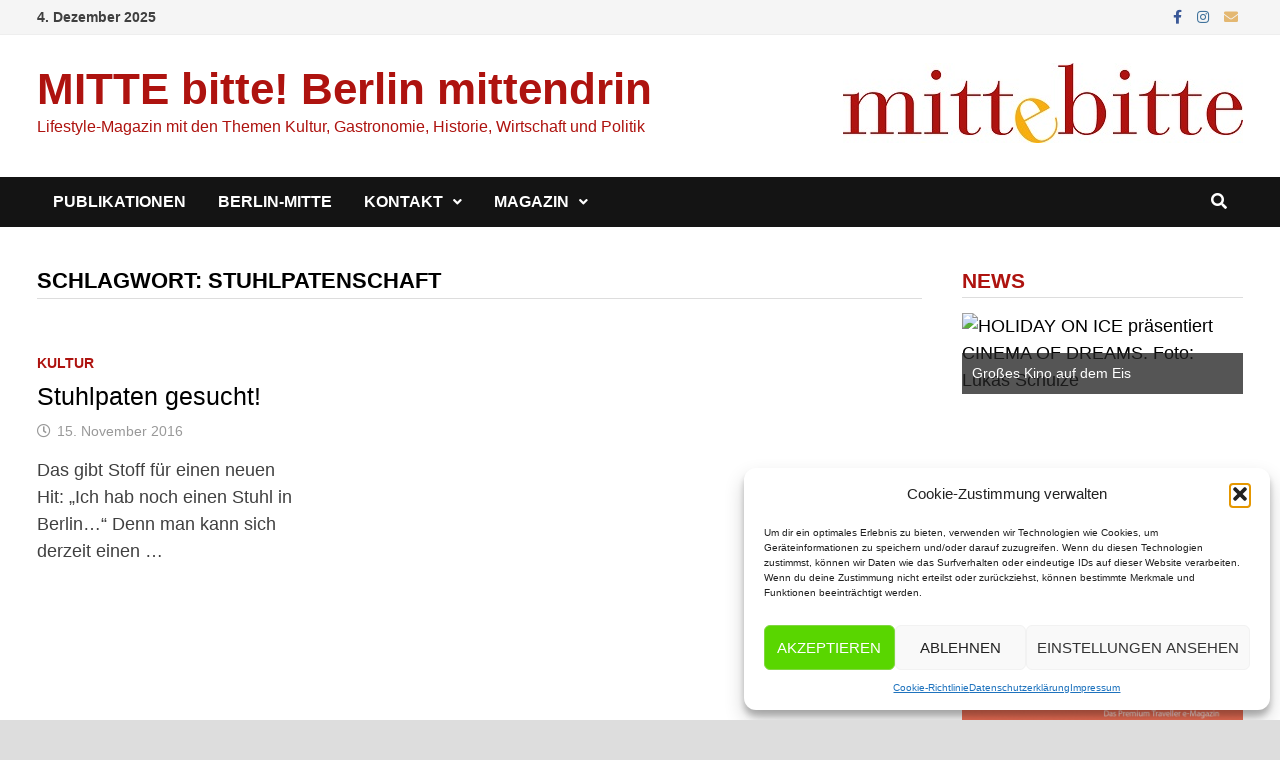

--- FILE ---
content_type: text/html; charset=UTF-8
request_url: https://mitte-bitte.de/tag/stuhlpatenschaft/
body_size: 17442
content:
<!doctype html>
<html lang="de">
<head>
	<meta charset="UTF-8">
	<meta name="viewport" content="width=device-width, initial-scale=1">
	<link rel="profile" href="https://gmpg.org/xfn/11">

	<title>Stuhlpatenschaft &#8211; MITTE bitte! Berlin mittendrin</title>
<meta name='robots' content='max-image-preview:large' />
	<style>img:is([sizes="auto" i], [sizes^="auto," i]) { contain-intrinsic-size: 3000px 1500px }</style>
	<link rel='dns-prefetch' href='//fonts.googleapis.com' />
<link rel="alternate" type="application/rss+xml" title="MITTE bitte! Berlin mittendrin &raquo; Feed" href="https://mitte-bitte.de/feed/" />
<link rel="alternate" type="application/rss+xml" title="MITTE bitte! Berlin mittendrin &raquo; Kommentar-Feed" href="https://mitte-bitte.de/comments/feed/" />
<link rel="alternate" type="application/rss+xml" title="MITTE bitte! Berlin mittendrin &raquo; Stuhlpatenschaft Schlagwort-Feed" href="https://mitte-bitte.de/tag/stuhlpatenschaft/feed/" />
<script type="text/javascript">
/* <![CDATA[ */
window._wpemojiSettings = {"baseUrl":"https:\/\/s.w.org\/images\/core\/emoji\/16.0.1\/72x72\/","ext":".png","svgUrl":"https:\/\/s.w.org\/images\/core\/emoji\/16.0.1\/svg\/","svgExt":".svg","source":{"concatemoji":"https:\/\/mitte-bitte.de\/wp-includes\/js\/wp-emoji-release.min.js?ver=6.8.3"}};
/*! This file is auto-generated */
!function(s,n){var o,i,e;function c(e){try{var t={supportTests:e,timestamp:(new Date).valueOf()};sessionStorage.setItem(o,JSON.stringify(t))}catch(e){}}function p(e,t,n){e.clearRect(0,0,e.canvas.width,e.canvas.height),e.fillText(t,0,0);var t=new Uint32Array(e.getImageData(0,0,e.canvas.width,e.canvas.height).data),a=(e.clearRect(0,0,e.canvas.width,e.canvas.height),e.fillText(n,0,0),new Uint32Array(e.getImageData(0,0,e.canvas.width,e.canvas.height).data));return t.every(function(e,t){return e===a[t]})}function u(e,t){e.clearRect(0,0,e.canvas.width,e.canvas.height),e.fillText(t,0,0);for(var n=e.getImageData(16,16,1,1),a=0;a<n.data.length;a++)if(0!==n.data[a])return!1;return!0}function f(e,t,n,a){switch(t){case"flag":return n(e,"\ud83c\udff3\ufe0f\u200d\u26a7\ufe0f","\ud83c\udff3\ufe0f\u200b\u26a7\ufe0f")?!1:!n(e,"\ud83c\udde8\ud83c\uddf6","\ud83c\udde8\u200b\ud83c\uddf6")&&!n(e,"\ud83c\udff4\udb40\udc67\udb40\udc62\udb40\udc65\udb40\udc6e\udb40\udc67\udb40\udc7f","\ud83c\udff4\u200b\udb40\udc67\u200b\udb40\udc62\u200b\udb40\udc65\u200b\udb40\udc6e\u200b\udb40\udc67\u200b\udb40\udc7f");case"emoji":return!a(e,"\ud83e\udedf")}return!1}function g(e,t,n,a){var r="undefined"!=typeof WorkerGlobalScope&&self instanceof WorkerGlobalScope?new OffscreenCanvas(300,150):s.createElement("canvas"),o=r.getContext("2d",{willReadFrequently:!0}),i=(o.textBaseline="top",o.font="600 32px Arial",{});return e.forEach(function(e){i[e]=t(o,e,n,a)}),i}function t(e){var t=s.createElement("script");t.src=e,t.defer=!0,s.head.appendChild(t)}"undefined"!=typeof Promise&&(o="wpEmojiSettingsSupports",i=["flag","emoji"],n.supports={everything:!0,everythingExceptFlag:!0},e=new Promise(function(e){s.addEventListener("DOMContentLoaded",e,{once:!0})}),new Promise(function(t){var n=function(){try{var e=JSON.parse(sessionStorage.getItem(o));if("object"==typeof e&&"number"==typeof e.timestamp&&(new Date).valueOf()<e.timestamp+604800&&"object"==typeof e.supportTests)return e.supportTests}catch(e){}return null}();if(!n){if("undefined"!=typeof Worker&&"undefined"!=typeof OffscreenCanvas&&"undefined"!=typeof URL&&URL.createObjectURL&&"undefined"!=typeof Blob)try{var e="postMessage("+g.toString()+"("+[JSON.stringify(i),f.toString(),p.toString(),u.toString()].join(",")+"));",a=new Blob([e],{type:"text/javascript"}),r=new Worker(URL.createObjectURL(a),{name:"wpTestEmojiSupports"});return void(r.onmessage=function(e){c(n=e.data),r.terminate(),t(n)})}catch(e){}c(n=g(i,f,p,u))}t(n)}).then(function(e){for(var t in e)n.supports[t]=e[t],n.supports.everything=n.supports.everything&&n.supports[t],"flag"!==t&&(n.supports.everythingExceptFlag=n.supports.everythingExceptFlag&&n.supports[t]);n.supports.everythingExceptFlag=n.supports.everythingExceptFlag&&!n.supports.flag,n.DOMReady=!1,n.readyCallback=function(){n.DOMReady=!0}}).then(function(){return e}).then(function(){var e;n.supports.everything||(n.readyCallback(),(e=n.source||{}).concatemoji?t(e.concatemoji):e.wpemoji&&e.twemoji&&(t(e.twemoji),t(e.wpemoji)))}))}((window,document),window._wpemojiSettings);
/* ]]> */
</script>
<style id='wp-emoji-styles-inline-css' type='text/css'>

	img.wp-smiley, img.emoji {
		display: inline !important;
		border: none !important;
		box-shadow: none !important;
		height: 1em !important;
		width: 1em !important;
		margin: 0 0.07em !important;
		vertical-align: -0.1em !important;
		background: none !important;
		padding: 0 !important;
	}
</style>
<link rel='stylesheet' id='wp-block-library-css' href='https://mitte-bitte.de/wp-includes/css/dist/block-library/style.min.css?ver=6.8.3' type='text/css' media='all' />
<style id='wp-block-library-theme-inline-css' type='text/css'>
.wp-block-audio :where(figcaption){color:#555;font-size:13px;text-align:center}.is-dark-theme .wp-block-audio :where(figcaption){color:#ffffffa6}.wp-block-audio{margin:0 0 1em}.wp-block-code{border:1px solid #ccc;border-radius:4px;font-family:Menlo,Consolas,monaco,monospace;padding:.8em 1em}.wp-block-embed :where(figcaption){color:#555;font-size:13px;text-align:center}.is-dark-theme .wp-block-embed :where(figcaption){color:#ffffffa6}.wp-block-embed{margin:0 0 1em}.blocks-gallery-caption{color:#555;font-size:13px;text-align:center}.is-dark-theme .blocks-gallery-caption{color:#ffffffa6}:root :where(.wp-block-image figcaption){color:#555;font-size:13px;text-align:center}.is-dark-theme :root :where(.wp-block-image figcaption){color:#ffffffa6}.wp-block-image{margin:0 0 1em}.wp-block-pullquote{border-bottom:4px solid;border-top:4px solid;color:currentColor;margin-bottom:1.75em}.wp-block-pullquote cite,.wp-block-pullquote footer,.wp-block-pullquote__citation{color:currentColor;font-size:.8125em;font-style:normal;text-transform:uppercase}.wp-block-quote{border-left:.25em solid;margin:0 0 1.75em;padding-left:1em}.wp-block-quote cite,.wp-block-quote footer{color:currentColor;font-size:.8125em;font-style:normal;position:relative}.wp-block-quote:where(.has-text-align-right){border-left:none;border-right:.25em solid;padding-left:0;padding-right:1em}.wp-block-quote:where(.has-text-align-center){border:none;padding-left:0}.wp-block-quote.is-large,.wp-block-quote.is-style-large,.wp-block-quote:where(.is-style-plain){border:none}.wp-block-search .wp-block-search__label{font-weight:700}.wp-block-search__button{border:1px solid #ccc;padding:.375em .625em}:where(.wp-block-group.has-background){padding:1.25em 2.375em}.wp-block-separator.has-css-opacity{opacity:.4}.wp-block-separator{border:none;border-bottom:2px solid;margin-left:auto;margin-right:auto}.wp-block-separator.has-alpha-channel-opacity{opacity:1}.wp-block-separator:not(.is-style-wide):not(.is-style-dots){width:100px}.wp-block-separator.has-background:not(.is-style-dots){border-bottom:none;height:1px}.wp-block-separator.has-background:not(.is-style-wide):not(.is-style-dots){height:2px}.wp-block-table{margin:0 0 1em}.wp-block-table td,.wp-block-table th{word-break:normal}.wp-block-table :where(figcaption){color:#555;font-size:13px;text-align:center}.is-dark-theme .wp-block-table :where(figcaption){color:#ffffffa6}.wp-block-video :where(figcaption){color:#555;font-size:13px;text-align:center}.is-dark-theme .wp-block-video :where(figcaption){color:#ffffffa6}.wp-block-video{margin:0 0 1em}:root :where(.wp-block-template-part.has-background){margin-bottom:0;margin-top:0;padding:1.25em 2.375em}
</style>
<style id='classic-theme-styles-inline-css' type='text/css'>
/*! This file is auto-generated */
.wp-block-button__link{color:#fff;background-color:#32373c;border-radius:9999px;box-shadow:none;text-decoration:none;padding:calc(.667em + 2px) calc(1.333em + 2px);font-size:1.125em}.wp-block-file__button{background:#32373c;color:#fff;text-decoration:none}
</style>
<style id='global-styles-inline-css' type='text/css'>
:root{--wp--preset--aspect-ratio--square: 1;--wp--preset--aspect-ratio--4-3: 4/3;--wp--preset--aspect-ratio--3-4: 3/4;--wp--preset--aspect-ratio--3-2: 3/2;--wp--preset--aspect-ratio--2-3: 2/3;--wp--preset--aspect-ratio--16-9: 16/9;--wp--preset--aspect-ratio--9-16: 9/16;--wp--preset--color--black: #000000;--wp--preset--color--cyan-bluish-gray: #abb8c3;--wp--preset--color--white: #ffffff;--wp--preset--color--pale-pink: #f78da7;--wp--preset--color--vivid-red: #cf2e2e;--wp--preset--color--luminous-vivid-orange: #ff6900;--wp--preset--color--luminous-vivid-amber: #fcb900;--wp--preset--color--light-green-cyan: #7bdcb5;--wp--preset--color--vivid-green-cyan: #00d084;--wp--preset--color--pale-cyan-blue: #8ed1fc;--wp--preset--color--vivid-cyan-blue: #0693e3;--wp--preset--color--vivid-purple: #9b51e0;--wp--preset--gradient--vivid-cyan-blue-to-vivid-purple: linear-gradient(135deg,rgba(6,147,227,1) 0%,rgb(155,81,224) 100%);--wp--preset--gradient--light-green-cyan-to-vivid-green-cyan: linear-gradient(135deg,rgb(122,220,180) 0%,rgb(0,208,130) 100%);--wp--preset--gradient--luminous-vivid-amber-to-luminous-vivid-orange: linear-gradient(135deg,rgba(252,185,0,1) 0%,rgba(255,105,0,1) 100%);--wp--preset--gradient--luminous-vivid-orange-to-vivid-red: linear-gradient(135deg,rgba(255,105,0,1) 0%,rgb(207,46,46) 100%);--wp--preset--gradient--very-light-gray-to-cyan-bluish-gray: linear-gradient(135deg,rgb(238,238,238) 0%,rgb(169,184,195) 100%);--wp--preset--gradient--cool-to-warm-spectrum: linear-gradient(135deg,rgb(74,234,220) 0%,rgb(151,120,209) 20%,rgb(207,42,186) 40%,rgb(238,44,130) 60%,rgb(251,105,98) 80%,rgb(254,248,76) 100%);--wp--preset--gradient--blush-light-purple: linear-gradient(135deg,rgb(255,206,236) 0%,rgb(152,150,240) 100%);--wp--preset--gradient--blush-bordeaux: linear-gradient(135deg,rgb(254,205,165) 0%,rgb(254,45,45) 50%,rgb(107,0,62) 100%);--wp--preset--gradient--luminous-dusk: linear-gradient(135deg,rgb(255,203,112) 0%,rgb(199,81,192) 50%,rgb(65,88,208) 100%);--wp--preset--gradient--pale-ocean: linear-gradient(135deg,rgb(255,245,203) 0%,rgb(182,227,212) 50%,rgb(51,167,181) 100%);--wp--preset--gradient--electric-grass: linear-gradient(135deg,rgb(202,248,128) 0%,rgb(113,206,126) 100%);--wp--preset--gradient--midnight: linear-gradient(135deg,rgb(2,3,129) 0%,rgb(40,116,252) 100%);--wp--preset--font-size--small: 13px;--wp--preset--font-size--medium: 20px;--wp--preset--font-size--large: 36px;--wp--preset--font-size--x-large: 42px;--wp--preset--spacing--20: 0.44rem;--wp--preset--spacing--30: 0.67rem;--wp--preset--spacing--40: 1rem;--wp--preset--spacing--50: 1.5rem;--wp--preset--spacing--60: 2.25rem;--wp--preset--spacing--70: 3.38rem;--wp--preset--spacing--80: 5.06rem;--wp--preset--shadow--natural: 6px 6px 9px rgba(0, 0, 0, 0.2);--wp--preset--shadow--deep: 12px 12px 50px rgba(0, 0, 0, 0.4);--wp--preset--shadow--sharp: 6px 6px 0px rgba(0, 0, 0, 0.2);--wp--preset--shadow--outlined: 6px 6px 0px -3px rgba(255, 255, 255, 1), 6px 6px rgba(0, 0, 0, 1);--wp--preset--shadow--crisp: 6px 6px 0px rgba(0, 0, 0, 1);}:where(.is-layout-flex){gap: 0.5em;}:where(.is-layout-grid){gap: 0.5em;}body .is-layout-flex{display: flex;}.is-layout-flex{flex-wrap: wrap;align-items: center;}.is-layout-flex > :is(*, div){margin: 0;}body .is-layout-grid{display: grid;}.is-layout-grid > :is(*, div){margin: 0;}:where(.wp-block-columns.is-layout-flex){gap: 2em;}:where(.wp-block-columns.is-layout-grid){gap: 2em;}:where(.wp-block-post-template.is-layout-flex){gap: 1.25em;}:where(.wp-block-post-template.is-layout-grid){gap: 1.25em;}.has-black-color{color: var(--wp--preset--color--black) !important;}.has-cyan-bluish-gray-color{color: var(--wp--preset--color--cyan-bluish-gray) !important;}.has-white-color{color: var(--wp--preset--color--white) !important;}.has-pale-pink-color{color: var(--wp--preset--color--pale-pink) !important;}.has-vivid-red-color{color: var(--wp--preset--color--vivid-red) !important;}.has-luminous-vivid-orange-color{color: var(--wp--preset--color--luminous-vivid-orange) !important;}.has-luminous-vivid-amber-color{color: var(--wp--preset--color--luminous-vivid-amber) !important;}.has-light-green-cyan-color{color: var(--wp--preset--color--light-green-cyan) !important;}.has-vivid-green-cyan-color{color: var(--wp--preset--color--vivid-green-cyan) !important;}.has-pale-cyan-blue-color{color: var(--wp--preset--color--pale-cyan-blue) !important;}.has-vivid-cyan-blue-color{color: var(--wp--preset--color--vivid-cyan-blue) !important;}.has-vivid-purple-color{color: var(--wp--preset--color--vivid-purple) !important;}.has-black-background-color{background-color: var(--wp--preset--color--black) !important;}.has-cyan-bluish-gray-background-color{background-color: var(--wp--preset--color--cyan-bluish-gray) !important;}.has-white-background-color{background-color: var(--wp--preset--color--white) !important;}.has-pale-pink-background-color{background-color: var(--wp--preset--color--pale-pink) !important;}.has-vivid-red-background-color{background-color: var(--wp--preset--color--vivid-red) !important;}.has-luminous-vivid-orange-background-color{background-color: var(--wp--preset--color--luminous-vivid-orange) !important;}.has-luminous-vivid-amber-background-color{background-color: var(--wp--preset--color--luminous-vivid-amber) !important;}.has-light-green-cyan-background-color{background-color: var(--wp--preset--color--light-green-cyan) !important;}.has-vivid-green-cyan-background-color{background-color: var(--wp--preset--color--vivid-green-cyan) !important;}.has-pale-cyan-blue-background-color{background-color: var(--wp--preset--color--pale-cyan-blue) !important;}.has-vivid-cyan-blue-background-color{background-color: var(--wp--preset--color--vivid-cyan-blue) !important;}.has-vivid-purple-background-color{background-color: var(--wp--preset--color--vivid-purple) !important;}.has-black-border-color{border-color: var(--wp--preset--color--black) !important;}.has-cyan-bluish-gray-border-color{border-color: var(--wp--preset--color--cyan-bluish-gray) !important;}.has-white-border-color{border-color: var(--wp--preset--color--white) !important;}.has-pale-pink-border-color{border-color: var(--wp--preset--color--pale-pink) !important;}.has-vivid-red-border-color{border-color: var(--wp--preset--color--vivid-red) !important;}.has-luminous-vivid-orange-border-color{border-color: var(--wp--preset--color--luminous-vivid-orange) !important;}.has-luminous-vivid-amber-border-color{border-color: var(--wp--preset--color--luminous-vivid-amber) !important;}.has-light-green-cyan-border-color{border-color: var(--wp--preset--color--light-green-cyan) !important;}.has-vivid-green-cyan-border-color{border-color: var(--wp--preset--color--vivid-green-cyan) !important;}.has-pale-cyan-blue-border-color{border-color: var(--wp--preset--color--pale-cyan-blue) !important;}.has-vivid-cyan-blue-border-color{border-color: var(--wp--preset--color--vivid-cyan-blue) !important;}.has-vivid-purple-border-color{border-color: var(--wp--preset--color--vivid-purple) !important;}.has-vivid-cyan-blue-to-vivid-purple-gradient-background{background: var(--wp--preset--gradient--vivid-cyan-blue-to-vivid-purple) !important;}.has-light-green-cyan-to-vivid-green-cyan-gradient-background{background: var(--wp--preset--gradient--light-green-cyan-to-vivid-green-cyan) !important;}.has-luminous-vivid-amber-to-luminous-vivid-orange-gradient-background{background: var(--wp--preset--gradient--luminous-vivid-amber-to-luminous-vivid-orange) !important;}.has-luminous-vivid-orange-to-vivid-red-gradient-background{background: var(--wp--preset--gradient--luminous-vivid-orange-to-vivid-red) !important;}.has-very-light-gray-to-cyan-bluish-gray-gradient-background{background: var(--wp--preset--gradient--very-light-gray-to-cyan-bluish-gray) !important;}.has-cool-to-warm-spectrum-gradient-background{background: var(--wp--preset--gradient--cool-to-warm-spectrum) !important;}.has-blush-light-purple-gradient-background{background: var(--wp--preset--gradient--blush-light-purple) !important;}.has-blush-bordeaux-gradient-background{background: var(--wp--preset--gradient--blush-bordeaux) !important;}.has-luminous-dusk-gradient-background{background: var(--wp--preset--gradient--luminous-dusk) !important;}.has-pale-ocean-gradient-background{background: var(--wp--preset--gradient--pale-ocean) !important;}.has-electric-grass-gradient-background{background: var(--wp--preset--gradient--electric-grass) !important;}.has-midnight-gradient-background{background: var(--wp--preset--gradient--midnight) !important;}.has-small-font-size{font-size: var(--wp--preset--font-size--small) !important;}.has-medium-font-size{font-size: var(--wp--preset--font-size--medium) !important;}.has-large-font-size{font-size: var(--wp--preset--font-size--large) !important;}.has-x-large-font-size{font-size: var(--wp--preset--font-size--x-large) !important;}
:where(.wp-block-post-template.is-layout-flex){gap: 1.25em;}:where(.wp-block-post-template.is-layout-grid){gap: 1.25em;}
:where(.wp-block-columns.is-layout-flex){gap: 2em;}:where(.wp-block-columns.is-layout-grid){gap: 2em;}
:root :where(.wp-block-pullquote){font-size: 1.5em;line-height: 1.6;}
</style>
<link rel='stylesheet' id='slick-css' href='https://mitte-bitte.de/wp-content/plugins/widget-post-slider/assets/css/slick.css?ver=all' type='text/css' media='all' />
<link rel='stylesheet' id='font-awesome-css-css' href='https://mitte-bitte.de/wp-content/plugins/widget-post-slider/assets/css/font-awesome.min.css?ver=all' type='text/css' media='all' />
<link rel='stylesheet' id='widget-post-slider-style-css' href='https://mitte-bitte.de/wp-content/plugins/widget-post-slider/assets/css/style.css?ver=all' type='text/css' media='all' />
<link rel='stylesheet' id='cmplz-general-css' href='https://mitte-bitte.de/wp-content/plugins/complianz-gdpr/assets/css/cookieblocker.min.css?ver=1759091089' type='text/css' media='all' />
<link rel='stylesheet' id='font-awesome-css' href='https://mitte-bitte.de/wp-content/themes/bam/assets/fonts/css/all.min.css?ver=5.15.4' type='text/css' media='all' />
<link rel='stylesheet' id='bam-style-css' href='https://mitte-bitte.de/wp-content/themes/bam/style.css?ver=1.3.3' type='text/css' media='all' />
<link data-service="google-fonts" data-category="marketing" rel='stylesheet' id='bam-google-fonts-css' data-href='https://fonts.googleapis.com/css?family=Source+Sans+Pro%3A100%2C200%2C300%2C400%2C500%2C600%2C700%2C800%2C900%2C100i%2C200i%2C300i%2C400i%2C500i%2C600i%2C700i%2C800i%2C900i|Roboto+Condensed%3A100%2C200%2C300%2C400%2C500%2C600%2C700%2C800%2C900%2C100i%2C200i%2C300i%2C400i%2C500i%2C600i%2C700i%2C800i%2C900i%26subset%3Dlatin' type='text/css' media='all' />
<script type="text/javascript" src="https://mitte-bitte.de/wp-includes/js/jquery/jquery.min.js?ver=3.7.1" id="jquery-core-js"></script>
<script type="text/javascript" src="https://mitte-bitte.de/wp-includes/js/jquery/jquery-migrate.min.js?ver=3.4.1" id="jquery-migrate-js"></script>
<link rel="https://api.w.org/" href="https://mitte-bitte.de/wp-json/" /><link rel="alternate" title="JSON" type="application/json" href="https://mitte-bitte.de/wp-json/wp/v2/tags/348" /><link rel="EditURI" type="application/rsd+xml" title="RSD" href="https://mitte-bitte.de/xmlrpc.php?rsd" />
<meta name="generator" content="WordPress 6.8.3" />
			<style>.cmplz-hidden {
					display: none !important;
				}</style><noscript><style>.lazyload[data-src]{display:none !important;}</style></noscript><style>.lazyload{background-image:none !important;}.lazyload:before{background-image:none !important;}</style>		<style type="text/css">
				</style>
		<link rel="icon" href="https://mitte-bitte.de/wp-content/uploads/2016/04/cropped-mb-32x32.png" sizes="32x32" />
<link rel="icon" href="https://mitte-bitte.de/wp-content/uploads/2016/04/cropped-mb-192x192.png" sizes="192x192" />
<link rel="apple-touch-icon" href="https://mitte-bitte.de/wp-content/uploads/2016/04/cropped-mb-180x180.png" />
<meta name="msapplication-TileImage" content="https://mitte-bitte.de/wp-content/uploads/2016/04/cropped-mb-270x270.png" />
		<style type="text/css" id="wp-custom-css">
			.site-info {
 visibility: hidden;
 }
		</style>
		
		<style type="text/css" id="theme-custom-css">
			/* Header CSS */
                    @media ( min-width: 768px ) {
                        #primary {
                            width: 75%;
                        }
                    }
                
                    @media ( min-width: 768px ) {
                        #secondary {
                            width: 25%;
                        }
                    }
                /* Color CSS */
                
                    blockquote {
                        border-left: 4px solid #ae130f;
                    }

                    button,
                    input[type="button"],
                    input[type="reset"],
                    input[type="submit"] {
                        background: #ae130f;
                    }

                    .wp-block-search .wp-block-search__button {
                        background: #ae130f;
                    }

                    .bam-readmore {
                        background: #ae130f;
                    }

                    .site-title a, .site-description {
                        color: #ae130f;
                    }

                    .site-header.default-style .main-navigation ul li a:hover {
                        color: #ae130f;
                    }

                    .site-header.default-style .main-navigation ul ul li a:hover {
                        background: #ae130f;
                    }

                    .site-header.default-style .main-navigation .current_page_item > a,
                    .site-header.default-style .main-navigation .current-menu-item > a,
                    .site-header.default-style .main-navigation .current_page_ancestor > a,
                    .site-header.default-style .main-navigation .current-menu-ancestor > a {
                        color: #ae130f;
                    }

                    .site-header.horizontal-style .main-navigation ul li a:hover {
                        color: #ae130f;
                    }

                    .site-header.horizontal-style .main-navigation ul ul li a:hover {
                        background: #ae130f;
                    }

                    .site-header.horizontal-style .main-navigation .current_page_item > a,
                    .site-header.horizontal-style .main-navigation .current-menu-item > a,
                    .site-header.horizontal-style .main-navigation .current_page_ancestor > a,
                    .site-header.horizontal-style .main-navigation .current-menu-ancestor > a {
                        color: #ae130f;
                    }

                    .posts-navigation .nav-previous a:hover,
                    .posts-navigation .nav-next a:hover {
                        color: #ae130f;
                    }

                    .post-navigation .nav-previous .post-title:hover,
                    .post-navigation .nav-next .post-title:hover {
                        color: #ae130f;
                    }

                    .pagination .page-numbers.current {
                        background: #ae130f;
                        border: 1px solid #ae130f;
                        color: #ffffff;
                    }
                      
                    .pagination a.page-numbers:hover {
                        background: #ae130f;
                        border: 1px solid #ae130f;
                    }

                    .widget a:hover,
                    .widget ul li a:hover {
                        color: #ae130f;
                    }

                    li.bm-tab.th-ui-state-active a {
                        border-bottom: 1px solid #ae130f;
                    }

                    .footer-widget-area .widget a:hover {
                        color: #ae130f;
                    }

                    .bms-title a:hover {
                        color: #ae130f;
                    }

                    .bam-entry .entry-title a:hover {
                        color: #ae130f;
                    }

                    .related-post-meta a:hover,
                    .entry-meta a:hover {
                        color: #ae130f;
                    }

                    .related-post-meta .byline a:hover,
                    .entry-meta .byline a:hover {
                        color: #ae130f;
                    }

                    .cat-links a {
                        color: #ae130f;
                    }

                    .tags-links a:hover {
                        background: #ae130f;
                    }

                    .related-post-title a:hover {
                        color: #ae130f;
                    }

                    .author-posts-link:hover {
                        color: #ae130f;
                    }

                    .comment-author a {
                        color: #ae130f;
                    }

                    .comment-metadata a:hover,
                    .comment-metadata a:focus,
                    .pingback .comment-edit-link:hover,
                    .pingback .comment-edit-link:focus {
                        color: #ae130f;
                    }

                    .comment-reply-link:hover,
                    .comment-reply-link:focus {
                        background: #ae130f;
                    }

                    .comment-notes a:hover,
                    .comment-awaiting-moderation a:hover,
                    .logged-in-as a:hover,
                    .form-allowed-tags a:hover {
                        color: #ae130f;
                    }

                    .required {
                        color: #ae130f;
                    }

                    .comment-reply-title small a:before {
                        color: #ae130f;
                    }

                    .wp-block-quote {
                        border-left: 4px solid #ae130f;
                    }

                    .wp-block-quote[style*="text-align:right"], .wp-block-quote[style*="text-align: right"] {
                        border-right: 4px solid #ae130f;
                    }

                    .site-info a:hover {
                        color: #ae130f;
                    }

                    #bam-tags a, .widget_tag_cloud .tagcloud a {
                        background: #ae130f;
                    }

                
                    .site-title a, .site-description,
                    .site-header.horizontal-style .site-description {
                        color: #ae130f;
                    }
                
                    .page-content a,
                    .entry-content a {
                        color: #ae130f;
                    }
                
                    .page-content a:hover,
                    .entry-content a:hover {
                        color: #ad514e;
                    }
                
                    button,
                    input[type="button"],
                    input[type="reset"],
                    input[type="submit"],
                    .wp-block-search .wp-block-search__button,
                    .bam-readmore {
                        background: #ae130f;
                    }
                
                    body.boxed-layout.custom-background,
                    body.boxed-layout {
                        background-color: #dddddd;
                    }
                
                    body.boxed-layout.custom-background.separate-containers,
                    body.boxed-layout.separate-containers {
                        background-color: #dddddd;
                    }
                
                    body.wide-layout.custom-background.separate-containers,
                    body.wide-layout.separate-containers {
                        background-color: #eeeeee;
                    }
                
                    .related-post-meta .byline a:hover, 
                    .entry-meta .byline a:hover,
                    .related-post-meta a:hover, 
                    .entry-meta a:hover {
                        color: #ae130f;
                    }
                /* Typography CSS */.widget-title, .is-style-bam-widget-title{color:#ae130f;}/* Footer CSS */
                    .site-info a:hover {
                        color: #ae130f;
                    }		</style>

	</head>

<body data-cmplz=1 class="archive tag tag-stuhlpatenschaft tag-348 wp-embed-responsive wp-theme-bam hfeed boxed-layout right-sidebar one-container">



<div id="page" class="site">
	<a class="skip-link screen-reader-text" href="#content">Zum Inhalt springen</a>

	
<div id="topbar" class="bam-topbar clearfix">

    <div class="container">

                    <span class="bam-date">4. Dezember 2025</span>
        
        
        
<div class="bam-topbar-social colored">

    
        
                    <span class="bam-social-icon">
                                    <a href="https://www.facebook.com/mitte.bitte/" class="bam-social-link facebook" target="_blank" title="Facebook">
                        <i class="fab fa-facebook-f"></i>
                    </a>
                            </span>
                
    
        
                
    
        
                
    
        
                
    
        
                    <span class="bam-social-icon">
                                    <a href="https://www.instagram.com/mittebitte/?hl=de" class="bam-social-link instagram" target="_blank" title="Instagram">
                        <i class="fab fa-instagram"></i>
                    </a>
                            </span>
                
    
        
                
    
        
                
    
        
                
    
        
                
    
        
                
    
        
                
    
        
                
    
        
                
    
        
                
    
        
                
    
        
                
    
        
                
    
        
                
    
        
                
    
        
                
    
        
                
    
        
                
    
        
                    <span class="bam-social-icon">
                                    <a href="mailto:info@mitte-bitte.de" class="bam-social-link email" target="_self" title="E-Mail">
                        <i class="fas fa-envelope"></i>
                    </a>
                            </span>
                
    
</div><!-- .bam-social-media -->
    </div>

</div>
	


<header id="masthead" class="site-header default-style">

    
    

<div id="site-header-inner" class="clearfix container left-logo">

    <div class="site-branding">
    <div class="site-branding-inner">

        
        <div class="site-branding-text">
                            <p class="site-title"><a href="https://mitte-bitte.de/" rel="home">MITTE bitte! Berlin mittendrin</a></p>
                                <p class="site-description">Lifestyle-Magazin mit den Themen Kultur, Gastronomie, Historie, Wirtschaft und Politik</p>
                    </div><!-- .site-branding-text -->

    </div><!-- .site-branding-inner -->
</div><!-- .site-branding -->
    
<div class="header-sidebar">
    <div class="header-sidebar-inner">
        <section id="media_image-9" class="widget widget_media_image"><img width="400" height="80" src="[data-uri]" class="image wp-image-4563  attachment-full size-full lazyload" alt="" style="max-width: 100%; height: auto;" decoding="async"   data-src="https://mitte-bitte.de/wp-content/uploads/2020/03/mitte-bitte-Logo-web.jpg" data-srcset="https://mitte-bitte.de/wp-content/uploads/2020/03/mitte-bitte-Logo-web.jpg 400w, https://mitte-bitte.de/wp-content/uploads/2020/03/mitte-bitte-Logo-web-300x60.jpg 300w" data-sizes="auto" data-eio-rwidth="400" data-eio-rheight="80" /><noscript><img width="400" height="80" src="https://mitte-bitte.de/wp-content/uploads/2020/03/mitte-bitte-Logo-web.jpg" class="image wp-image-4563  attachment-full size-full" alt="" style="max-width: 100%; height: auto;" decoding="async" srcset="https://mitte-bitte.de/wp-content/uploads/2020/03/mitte-bitte-Logo-web.jpg 400w, https://mitte-bitte.de/wp-content/uploads/2020/03/mitte-bitte-Logo-web-300x60.jpg 300w" sizes="(max-width: 400px) 100vw, 400px" data-eio="l" /></noscript></section>    </div><!-- .header-sidebar-inner -->
</div><!-- .header-sidebar -->
    
</div><!-- #site-header-inner -->



<nav id="site-navigation" class="main-navigation">

    <div id="site-navigation-inner" class="container align-left show-search">
        
        <div class="menu-menue2mkud-container"><ul id="primary-menu" class="menu"><li id="menu-item-6222" class="menu-item menu-item-type-post_type menu-item-object-page menu-item-6222"><a href="https://mitte-bitte.de/publikationen/">Publikationen</a></li>
<li id="menu-item-6223" class="menu-item menu-item-type-post_type menu-item-object-page menu-item-6223"><a href="https://mitte-bitte.de/berlin-mitte/">Berlin-Mitte</a></li>
<li id="menu-item-6227" class="menu-item menu-item-type-post_type menu-item-object-page menu-item-has-children menu-item-6227"><a href="https://mitte-bitte.de/kontakt/">Kontakt</a>
<ul class="sub-menu">
	<li id="menu-item-6229" class="menu-item menu-item-type-post_type menu-item-object-page menu-item-privacy-policy menu-item-6229"><a rel="privacy-policy" href="https://mitte-bitte.de/datenschutzerklaerung/">Datenschutzerklärung</a></li>
	<li id="menu-item-6230" class="menu-item menu-item-type-post_type menu-item-object-page menu-item-6230"><a href="https://mitte-bitte.de/impressum/">Impressum</a></li>
</ul>
</li>
<li id="menu-item-6231" class="menu-item menu-item-type-post_type menu-item-object-page menu-item-has-children menu-item-6231"><a href="https://mitte-bitte.de/das-magazin/">Magazin</a>
<ul class="sub-menu">
	<li id="menu-item-7814" class="menu-item menu-item-type-post_type menu-item-object-page menu-item-7814"><a href="https://mitte-bitte.de/das-magazin/werben-in-mitte-bitte/">Werben in MITTE bitte!</a></li>
	<li id="menu-item-6228" class="menu-item menu-item-type-post_type menu-item-object-page menu-item-6228"><a href="https://mitte-bitte.de/mediadaten/">Mediadaten</a></li>
	<li id="menu-item-6225" class="menu-item menu-item-type-post_type menu-item-object-page menu-item-6225"><a href="https://mitte-bitte.de/wo-gibts-das-magazin/">Wo gibt’s das Magazin?</a></li>
	<li id="menu-item-6221" class="menu-item menu-item-type-post_type menu-item-object-page menu-item-6221"><a href="https://mitte-bitte.de/ausgaben-mitte-bitte/">Ausgaben MITTE bitte!</a></li>
	<li id="menu-item-6226" class="menu-item menu-item-type-post_type menu-item-object-page menu-item-6226"><a href="https://mitte-bitte.de/abonnement/">Abonnement</a></li>
</ul>
</li>
</ul></div><div class="bam-search-button-icon">
    <i class="fas fa-search" aria-hidden="true"></i>
</div>
<div class="bam-search-box-container">
    <div class="bam-search-box">
        <form role="search" method="get" class="search-form" action="https://mitte-bitte.de/">
				<label>
					<span class="screen-reader-text">Suche nach:</span>
					<input type="search" class="search-field" placeholder="Suchen …" value="" name="s" />
				</label>
				<input type="submit" class="search-submit" value="Suchen" />
			</form>    </div><!-- th-search-box -->
</div><!-- .th-search-box-container -->

        <button class="menu-toggle" aria-controls="primary-menu" aria-expanded="false" data-toggle-target=".mobile-navigation"><i class="fas fa-bars"></i>Menü</button>
        
    </div><!-- .container -->
    
</nav><!-- #site-navigation -->
<div class="mobile-dropdown">
    <nav class="mobile-navigation">
        <div class="menu-menue2mkud-container"><ul id="primary-menu-mobile" class="menu"><li class="menu-item menu-item-type-post_type menu-item-object-page menu-item-6222"><a href="https://mitte-bitte.de/publikationen/">Publikationen</a></li>
<li class="menu-item menu-item-type-post_type menu-item-object-page menu-item-6223"><a href="https://mitte-bitte.de/berlin-mitte/">Berlin-Mitte</a></li>
<li class="menu-item menu-item-type-post_type menu-item-object-page menu-item-has-children menu-item-6227"><a href="https://mitte-bitte.de/kontakt/">Kontakt</a><button class="dropdown-toggle" data-toggle-target=".mobile-navigation .menu-item-6227 > .sub-menu" aria-expanded="false"><span class="screen-reader-text">Untermenü anzeigen</span></button>
<ul class="sub-menu">
	<li class="menu-item menu-item-type-post_type menu-item-object-page menu-item-privacy-policy menu-item-6229"><a rel="privacy-policy" href="https://mitte-bitte.de/datenschutzerklaerung/">Datenschutzerklärung</a></li>
	<li class="menu-item menu-item-type-post_type menu-item-object-page menu-item-6230"><a href="https://mitte-bitte.de/impressum/">Impressum</a></li>
</ul>
</li>
<li class="menu-item menu-item-type-post_type menu-item-object-page menu-item-has-children menu-item-6231"><a href="https://mitte-bitte.de/das-magazin/">Magazin</a><button class="dropdown-toggle" data-toggle-target=".mobile-navigation .menu-item-6231 > .sub-menu" aria-expanded="false"><span class="screen-reader-text">Untermenü anzeigen</span></button>
<ul class="sub-menu">
	<li class="menu-item menu-item-type-post_type menu-item-object-page menu-item-7814"><a href="https://mitte-bitte.de/das-magazin/werben-in-mitte-bitte/">Werben in MITTE bitte!</a></li>
	<li class="menu-item menu-item-type-post_type menu-item-object-page menu-item-6228"><a href="https://mitte-bitte.de/mediadaten/">Mediadaten</a></li>
	<li class="menu-item menu-item-type-post_type menu-item-object-page menu-item-6225"><a href="https://mitte-bitte.de/wo-gibts-das-magazin/">Wo gibt’s das Magazin?</a></li>
	<li class="menu-item menu-item-type-post_type menu-item-object-page menu-item-6221"><a href="https://mitte-bitte.de/ausgaben-mitte-bitte/">Ausgaben MITTE bitte!</a></li>
	<li class="menu-item menu-item-type-post_type menu-item-object-page menu-item-6226"><a href="https://mitte-bitte.de/abonnement/">Abonnement</a></li>
</ul>
</li>
</ul></div>    </nav>
</div>

    
         
</header><!-- #masthead -->


	
	<div id="content" class="site-content">
		<div class="container">

	
	<div id="primary" class="content-area">

		
		<main id="main" class="site-main">

			
				<header class="page-header">
					<h1 class="page-title">Schlagwort: <span>Stuhlpatenschaft</span></h1>				</header><!-- .page-header -->

					
			
			<div id="blog-entries" class="blog-wrap clearfix grid-style th-grid-3">

				
				
				
					
					

<article id="post-918" class="bam-entry clearfix grid-entry th-col-1 post-918 post type-post status-publish format-standard hentry category-kultur tag-freunde-der-staatsoper tag-staatsoper tag-stuhlpate tag-stuhlpatenschaft">

	
	<div class="blog-entry-inner clearfix">

		
		
		<div class="blog-entry-content">

			
			<div class="category-list">
				<span class="cat-links"><a href="https://mitte-bitte.de/category/kultur/" rel="category tag">Kultur</a></span>			</div><!-- .category-list -->

			<header class="entry-header">
				<h2 class="entry-title"><a href="https://mitte-bitte.de/stuhlpaten-gesucht/" rel="bookmark">Stuhlpaten gesucht!</a></h2>					<div class="entry-meta">
						<span class="posted-on"><i class="far fa-clock"></i><a href="https://mitte-bitte.de/stuhlpaten-gesucht/" rel="bookmark"><time class="entry-date published updated" datetime="2016-11-15T09:34:18+01:00">15. November 2016</time></a></span>					</div><!-- .entry-meta -->
							</header><!-- .entry-header -->

			
			
			<div class="entry-summary">
				<p>Das gibt Stoff für einen neuen Hit: &#8222;Ich hab noch einen Stuhl in Berlin&#8230;&#8220; Denn man kann sich derzeit einen &hellip; </p>
			</div><!-- .entry-summary -->

			
			<footer class="entry-footer">
							</footer><!-- .entry-footer -->

		</div><!-- .blog-entry-content -->

		
	</div><!-- .blog-entry-inner -->

</article><!-- #post-918 -->

					
				
			</div><!-- #blog-entries -->

			
			
		</main><!-- #main -->

		
	</div><!-- #primary -->

	


<aside id="secondary" class="widget-area">

	
	<section id="sp_widget_post_slider-2" class="widget widget_sp_widget_post_slider"><h4 class="widget-title">News</h4>
		    <script type="text/javascript">
		    jQuery(document).ready(function() {
				jQuery("#sp-widget-post-slider-693165c879ab4").slick({
			        dots: false,
			        infinite: true,
			        slidesToShow: 1,
			        slidesToScroll: 1,
			        autoplay: true,
		            speed: 600,
		            autoplaySpeed: 4000,
		            arrows: true,
		            prevArrow: "<div class='slick-prev'><i class='fa fa-angle-left'></i></div>",
		            nextArrow: "<div class='slick-next'><i class='fa fa-angle-right'></i></div>",
		        });

		    });
		    </script><div id="sp-widget-post-slider-693165c879ab4" class="sp-widget-post-slider-section"><div class="widget-post-slider"><a href="https://mitte-bitte.de/grosses-kino-auf-dem-eis/"><img width="360" height="240" src="[data-uri]" class="wps-image wp-post-image lazyload" alt="HOLIDAY ON ICE präsentiert CINEMA OF DREAMS. Foto: Lukas Schulze" decoding="async" data-src="https://mitte-bitte.de/wp-content/uploads/2025/10/20251008_Foto_Lukas_Schulze_HOI_Skater_1.avif" data-eio-rwidth="1782" data-eio-rheight="1188" /><noscript><img width="360" height="240" src="https://mitte-bitte.de/wp-content/uploads/2025/10/20251008_Foto_Lukas_Schulze_HOI_Skater_1.avif" class="wps-image wp-post-image" alt="HOLIDAY ON ICE präsentiert CINEMA OF DREAMS. Foto: Lukas Schulze" decoding="async" data-eio="l" /></noscript></a><div class="wps-caption"><a href="https://mitte-bitte.de/grosses-kino-auf-dem-eis/">Großes Kino auf dem Eis</a></div></div><div class="widget-post-slider"><a href="https://mitte-bitte.de/kartoffel-geadelt-und-neu-gedacht/"><img width="360" height="250" src="[data-uri]" class="wps-image wp-post-image lazyload" alt="Frittenwerk am Potsdamer Platz." decoding="async" data-src="https://mitte-bitte.de/wp-content/uploads/2025/12/IMG_20251124_180208-360x250.jpg" data-eio-rwidth="360" data-eio-rheight="250" /><noscript><img width="360" height="250" src="https://mitte-bitte.de/wp-content/uploads/2025/12/IMG_20251124_180208-360x250.jpg" class="wps-image wp-post-image" alt="Frittenwerk am Potsdamer Platz." decoding="async" data-eio="l" /></noscript></a><div class="wps-caption"><a href="https://mitte-bitte.de/kartoffel-geadelt-und-neu-gedacht/">Kartoffel geadelt und neu gedacht</a></div></div><div class="widget-post-slider"><a href="https://mitte-bitte.de/bvg-saniert-am-nollendorfplatz/"><img width="360" height="250" src="[data-uri]" class="wps-image wp-post-image lazyload" alt="BVG-Vorstandsvorsitzender Henrik Falk auf dem U-Bahnhof Nollendorfplatz. © BVG" decoding="async" data-src="https://mitte-bitte.de/wp-content/uploads/2025/12/bvg_Noli-360x250.jpg" data-eio-rwidth="360" data-eio-rheight="250" /><noscript><img width="360" height="250" src="https://mitte-bitte.de/wp-content/uploads/2025/12/bvg_Noli-360x250.jpg" class="wps-image wp-post-image" alt="BVG-Vorstandsvorsitzender Henrik Falk auf dem U-Bahnhof Nollendorfplatz. © BVG" decoding="async" data-eio="l" /></noscript></a><div class="wps-caption"><a href="https://mitte-bitte.de/bvg-saniert-am-nollendorfplatz/">BVG saniert am Nollendorfplatz</a></div></div><div class="widget-post-slider"><a href="https://mitte-bitte.de/42-weihnachtsmarkt-an-der-gedaechtniskirche/"><img width="360" height="250" src="[data-uri]" class="wps-image wp-post-image lazyload" alt="" decoding="async" data-src="https://mitte-bitte.de/wp-content/uploads/2015/12/20151220_160248-e1450902948379-360x250.jpg" data-eio-rwidth="360" data-eio-rheight="250" /><noscript><img width="360" height="250" src="https://mitte-bitte.de/wp-content/uploads/2015/12/20151220_160248-e1450902948379-360x250.jpg" class="wps-image wp-post-image" alt="" decoding="async" data-eio="l" /></noscript></a><div class="wps-caption"><a href="https://mitte-bitte.de/42-weihnachtsmarkt-an-der-gedaechtniskirche/">42. Weihnachtsmarkt an der Gedächtniskirche</a></div></div><div class="widget-post-slider"><a href="https://mitte-bitte.de/ein-stiller-genussort-in-der-adventszeit/"><img width="360" height="250" src="[data-uri]" class="wps-image wp-post-image lazyload" alt="Der Weihnachtsmarkt beim „Weinlobbyist“ in Schöneberg setzt auf Atmosphäre statt Trubel. Foto: Tim Schemmink" decoding="async" data-src="https://mitte-bitte.de/wp-content/uploads/2025/11/©Tim-Schemmink15-360x250.jpg" data-eio-rwidth="360" data-eio-rheight="250" /><noscript><img width="360" height="250" src="https://mitte-bitte.de/wp-content/uploads/2025/11/©Tim-Schemmink15-360x250.jpg" class="wps-image wp-post-image" alt="Der Weihnachtsmarkt beim „Weinlobbyist“ in Schöneberg setzt auf Atmosphäre statt Trubel. Foto: Tim Schemmink" decoding="async" data-eio="l" /></noscript></a><div class="wps-caption"><a href="https://mitte-bitte.de/ein-stiller-genussort-in-der-adventszeit/">Ein stiller Genussort in der Adventszeit</a></div></div><div class="widget-post-slider"><a href="https://mitte-bitte.de/adlon-wechsel-an-der-spitze/"><img width="360" height="250" src="[data-uri]" class="wps-image wp-post-image lazyload" alt="Hotel Adlon Kempinski" decoding="async" data-src="https://mitte-bitte.de/wp-content/uploads/2025/11/PXL_20210330_135350880-360x250.jpg" data-eio-rwidth="360" data-eio-rheight="250" /><noscript><img width="360" height="250" src="https://mitte-bitte.de/wp-content/uploads/2025/11/PXL_20210330_135350880-360x250.jpg" class="wps-image wp-post-image" alt="Hotel Adlon Kempinski" decoding="async" data-eio="l" /></noscript></a><div class="wps-caption"><a href="https://mitte-bitte.de/adlon-wechsel-an-der-spitze/">Adlon: Wechsel an der Spitze</a></div></div><div class="widget-post-slider"><a href="https://mitte-bitte.de/kreativitaet-und-kinderpower-im-hamburger-bahnhof/"><img width="360" height="250" src="[data-uri]" class="wps-image wp-post-image lazyload" alt="Hamburger Bahnhof – Nationalgalerie der Gegenwart © Staatliche Museen zu Berlin, Hamburger Bahnhof – Nationalgalerie der Gegenwart. Foto: Marlene Gawrisch" decoding="async" data-src="https://mitte-bitte.de/wp-content/uploads/2025/10/O0A8052_Gewrisch-360x250.jpg" data-eio-rwidth="360" data-eio-rheight="250" /><noscript><img width="360" height="250" src="https://mitte-bitte.de/wp-content/uploads/2025/10/O0A8052_Gewrisch-360x250.jpg" class="wps-image wp-post-image" alt="Hamburger Bahnhof – Nationalgalerie der Gegenwart © Staatliche Museen zu Berlin, Hamburger Bahnhof – Nationalgalerie der Gegenwart. Foto: Marlene Gawrisch" decoding="async" data-eio="l" /></noscript></a><div class="wps-caption"><a href="https://mitte-bitte.de/kreativitaet-und-kinderpower-im-hamburger-bahnhof/">Kreativität und Kinderpower im Hamburger Bahnhof</a></div></div><div class="widget-post-slider"><a href="https://mitte-bitte.de/winter-film-fest-im-nikolaiviertel-3/"><img width="360" height="250" src="[data-uri]" class="wps-image wp-post-image lazyload" alt="Das Winter-Film-Fest im Nikolaiviertel 2024. Foto: Feuerzangenbowle Nikolaiviertel Berlin" decoding="async" data-src="https://mitte-bitte.de/wp-content/uploads/2025/11/Winter-Film-Fest-2024-1-360x250.jpg" data-eio-rwidth="360" data-eio-rheight="250" /><noscript><img width="360" height="250" src="https://mitte-bitte.de/wp-content/uploads/2025/11/Winter-Film-Fest-2024-1-360x250.jpg" class="wps-image wp-post-image" alt="Das Winter-Film-Fest im Nikolaiviertel 2024. Foto: Feuerzangenbowle Nikolaiviertel Berlin" decoding="async" data-eio="l" /></noscript></a><div class="wps-caption"><a href="https://mitte-bitte.de/winter-film-fest-im-nikolaiviertel-3/">Winter-Film-Fest im Nikolaiviertel</a></div></div></div></section><section id="media_image-11" class="widget widget_media_image"><h4 class="widget-title">Reisemagazin MITTEN(DR)IN</h4><a href="https://reisen.mitte-bitte.de/"><img width="297" height="300" src="[data-uri]" class="image wp-image-4552  attachment-medium size-medium lazyload" alt="Reisemagazin mittendrin" style="max-width: 100%; height: auto;" decoding="async"   data-src="https://mitte-bitte.de/wp-content/uploads/2020/03/reisemagazin-e1585214466992-297x300.png" data-srcset="https://mitte-bitte.de/wp-content/uploads/2020/03/reisemagazin-e1585214466992-297x300.png 297w, https://mitte-bitte.de/wp-content/uploads/2020/03/reisemagazin-e1585214466992.png 595w" data-sizes="auto" data-eio-rwidth="297" data-eio-rheight="300" /><noscript><img width="297" height="300" src="https://mitte-bitte.de/wp-content/uploads/2020/03/reisemagazin-e1585214466992-297x300.png" class="image wp-image-4552  attachment-medium size-medium" alt="Reisemagazin mittendrin" style="max-width: 100%; height: auto;" decoding="async" srcset="https://mitte-bitte.de/wp-content/uploads/2020/03/reisemagazin-e1585214466992-297x300.png 297w, https://mitte-bitte.de/wp-content/uploads/2020/03/reisemagazin-e1585214466992.png 595w" sizes="(max-width: 297px) 100vw, 297px" data-eio="l" /></noscript></a></section>
	
</aside><!-- #secondary -->

	</div><!-- .container -->
	</div><!-- #content -->

	
	
	<footer id="colophon" class="site-footer">

		
		
		<div class="footer-widget-area clearfix th-columns-3">
			<div class="container">
				<div class="footer-widget-area-inner">
					<div class="col column-1">
						<section id="categories-8" class="widget widget_categories"><h4 class="widget-title">Kategorien</h4>
			<ul>
					<li class="cat-item cat-item-27"><a href="https://mitte-bitte.de/category/aktuell/">Aktuell</a> (1.167)
</li>
	<li class="cat-item cat-item-2166"><a href="https://mitte-bitte.de/category/city-west/">City West</a> (20)
</li>
	<li class="cat-item cat-item-1062"><a href="https://mitte-bitte.de/category/die-mitte-e-v/">DIE MITTE e.V.</a> (8)
</li>
	<li class="cat-item cat-item-1600"><a href="https://mitte-bitte.de/category/lifestyle/freizeit/">Freizeit</a> (343)
</li>
	<li class="cat-item cat-item-803"><a href="https://mitte-bitte.de/category/gastronomie/">Gastronomie</a> (149)
</li>
	<li class="cat-item cat-item-986"><a href="https://mitte-bitte.de/category/historie/">Historie</a> (212)
</li>
	<li class="cat-item cat-item-1010"><a href="https://mitte-bitte.de/category/lifestyle/kino/">Kino</a> (12)
</li>
	<li class="cat-item cat-item-6"><a href="https://mitte-bitte.de/category/kultur/">Kultur</a> (669)
</li>
	<li class="cat-item cat-item-1053"><a href="https://mitte-bitte.de/category/lifestyle/lektuere/">Lektüre</a> (33)
</li>
	<li class="cat-item cat-item-24"><a href="https://mitte-bitte.de/category/lifestyle/">Lifestyle</a> (353)
</li>
	<li class="cat-item cat-item-1224"><a href="https://mitte-bitte.de/category/lifestyle/mobilitaet/">Mobilität</a> (61)
</li>
	<li class="cat-item cat-item-159"><a href="https://mitte-bitte.de/category/lifestyle/reisen/">Reisen</a> (53)
</li>
	<li class="cat-item cat-item-776"><a href="https://mitte-bitte.de/category/wirtschaft/">Wirtschaft</a> (56)
</li>
			</ul>

			</section>					</div>

											<div class="col column-2">
							<section id="text-2" class="widget widget_text">			<div class="textwidget"><p><a href="https://mitte-bitte.de/impressum/">Impressum</a></p>
<p><a href="https://mitte-bitte.de/datenschutzerklaerung/">Datenschutzerklärung</a></p>
</div>
		</section>						</div>
					
											<div class="col column-3">
							<section id="tag_cloud-3" class="widget widget_tag_cloud"><h4 class="widget-title">Schlagwörter</h4><div class="tagcloud"><a href="https://mitte-bitte.de/tag/admiralspalast/" class="tag-cloud-link tag-link-216 tag-link-position-1" style="font-size: 10pt;">Admiralspalast</a>
<a href="https://mitte-bitte.de/tag/alexanderplatz/" class="tag-cloud-link tag-link-206 tag-link-position-2" style="font-size: 10pt;">Alexanderplatz</a>
<a href="https://mitte-bitte.de/tag/ausstellung/" class="tag-cloud-link tag-link-23 tag-link-position-3" style="font-size: 10pt;">Ausstellung</a>
<a href="https://mitte-bitte.de/tag/bebelplatz/" class="tag-cloud-link tag-link-141 tag-link-position-4" style="font-size: 10pt;">Bebelplatz</a>
<a href="https://mitte-bitte.de/tag/berlin/" class="tag-cloud-link tag-link-109 tag-link-position-5" style="font-size: 10pt;">Berlin</a>
<a href="https://mitte-bitte.de/tag/berlin-mitte/" class="tag-cloud-link tag-link-641 tag-link-position-6" style="font-size: 10pt;">berlin-mitte</a>
<a href="https://mitte-bitte.de/tag/berliner-schloss/" class="tag-cloud-link tag-link-459 tag-link-position-7" style="font-size: 10pt;">Berliner Schloss</a>
<a href="https://mitte-bitte.de/tag/bezirk-mitte/" class="tag-cloud-link tag-link-1148 tag-link-position-8" style="font-size: 10pt;">Bezirk Mitte</a>
<a href="https://mitte-bitte.de/tag/brandenburger-tor/" class="tag-cloud-link tag-link-491 tag-link-position-9" style="font-size: 10pt;">brandenburger tor</a>
<a href="https://mitte-bitte.de/tag/bvg/" class="tag-cloud-link tag-link-558 tag-link-position-10" style="font-size: 10pt;">bvg</a>
<a href="https://mitte-bitte.de/tag/chamaeleon-theater/" class="tag-cloud-link tag-link-296 tag-link-position-11" style="font-size: 10pt;">Chamäleon Theater</a>
<a href="https://mitte-bitte.de/tag/charlottenburg/" class="tag-cloud-link tag-link-1704 tag-link-position-12" style="font-size: 10pt;">Charlottenburg</a>
<a href="https://mitte-bitte.de/tag/dhm/" class="tag-cloud-link tag-link-1078 tag-link-position-13" style="font-size: 10pt;">DHM</a>
<a href="https://mitte-bitte.de/tag/distel/" class="tag-cloud-link tag-link-196 tag-link-position-14" style="font-size: 10pt;">DISTEL</a>
<a href="https://mitte-bitte.de/tag/festival/" class="tag-cloud-link tag-link-185 tag-link-position-15" style="font-size: 10pt;">Festival</a>
<a href="https://mitte-bitte.de/tag/feuerwerk/" class="tag-cloud-link tag-link-186 tag-link-position-16" style="font-size: 10pt;">Feuerwerk</a>
<a href="https://mitte-bitte.de/tag/friedrichstadt-palast/" class="tag-cloud-link tag-link-927 tag-link-position-17" style="font-size: 10pt;">Friedrichstadt-Palast</a>
<a href="https://mitte-bitte.de/tag/friedrichstrasse/" class="tag-cloud-link tag-link-198 tag-link-position-18" style="font-size: 10pt;">Friedrichstraße</a>
<a href="https://mitte-bitte.de/tag/gendarmenmarkt/" class="tag-cloud-link tag-link-184 tag-link-position-19" style="font-size: 10pt;">Gendarmenmarkt</a>
<a href="https://mitte-bitte.de/tag/gewinnen/" class="tag-cloud-link tag-link-82 tag-link-position-20" style="font-size: 10pt;">gewinnen</a>
<a href="https://mitte-bitte.de/tag/hackescher-markt/" class="tag-cloud-link tag-link-1035 tag-link-position-21" style="font-size: 10pt;">Hackescher Markt</a>
<a href="https://mitte-bitte.de/tag/humboldt-forum/" class="tag-cloud-link tag-link-960 tag-link-position-22" style="font-size: 10pt;">Humboldt Forum</a>
<a href="https://mitte-bitte.de/tag/konzert/" class="tag-cloud-link tag-link-140 tag-link-position-23" style="font-size: 10pt;">Konzert</a>
<a href="https://mitte-bitte.de/tag/kudamm/" class="tag-cloud-link tag-link-896 tag-link-position-24" style="font-size: 10pt;">Kudamm</a>
<a href="https://mitte-bitte.de/tag/kunst/" class="tag-cloud-link tag-link-565 tag-link-position-25" style="font-size: 10pt;">Kunst</a>
<a href="https://mitte-bitte.de/tag/mitte/" class="tag-cloud-link tag-link-98 tag-link-position-26" style="font-size: 10pt;">Mitte</a>
<a href="https://mitte-bitte.de/tag/mitte-bitte/" class="tag-cloud-link tag-link-93 tag-link-position-27" style="font-size: 10pt;">MITTE bitte!</a>
<a href="https://mitte-bitte.de/tag/museum/" class="tag-cloud-link tag-link-220 tag-link-position-28" style="font-size: 10pt;">Museum</a>
<a href="https://mitte-bitte.de/tag/museumsinsel/" class="tag-cloud-link tag-link-1001 tag-link-position-29" style="font-size: 10pt;">Museumsinsel</a>
<a href="https://mitte-bitte.de/tag/musical/" class="tag-cloud-link tag-link-719 tag-link-position-30" style="font-size: 10pt;">Musical</a>
<a href="https://mitte-bitte.de/tag/nationalgalerie/" class="tag-cloud-link tag-link-708 tag-link-position-31" style="font-size: 10pt;">Nationalgalerie</a>
<a href="https://mitte-bitte.de/tag/nikolaiviertel/" class="tag-cloud-link tag-link-720 tag-link-position-32" style="font-size: 10pt;">Nikolaiviertel</a>
<a href="https://mitte-bitte.de/tag/nl/" class="tag-cloud-link tag-link-1007 tag-link-position-33" style="font-size: 10pt;">NL</a>
<a href="https://mitte-bitte.de/tag/potsdamer-platz/" class="tag-cloud-link tag-link-236 tag-link-position-34" style="font-size: 10pt;">Potsdamer Platz</a>
<a href="https://mitte-bitte.de/tag/premiere/" class="tag-cloud-link tag-link-47 tag-link-position-35" style="font-size: 10pt;">Premiere</a>
<a href="https://mitte-bitte.de/tag/restaurant/" class="tag-cloud-link tag-link-733 tag-link-position-36" style="font-size: 10pt;">Restaurant</a>
<a href="https://mitte-bitte.de/tag/senat/" class="tag-cloud-link tag-link-1157 tag-link-position-37" style="font-size: 10pt;">Senat</a>
<a href="https://mitte-bitte.de/tag/spree/" class="tag-cloud-link tag-link-194 tag-link-position-38" style="font-size: 10pt;">Spree</a>
<a href="https://mitte-bitte.de/tag/staatliche-museen/" class="tag-cloud-link tag-link-1209 tag-link-position-39" style="font-size: 10pt;">Staatliche Museen</a>
<a href="https://mitte-bitte.de/tag/staatskapelle-berlin/" class="tag-cloud-link tag-link-137 tag-link-position-40" style="font-size: 10pt;">Staatskapelle Berlin</a>
<a href="https://mitte-bitte.de/tag/staatsoper/" class="tag-cloud-link tag-link-138 tag-link-position-41" style="font-size: 10pt;">Staatsoper</a>
<a href="https://mitte-bitte.de/tag/stadtmuseum/" class="tag-cloud-link tag-link-17 tag-link-position-42" style="font-size: 10pt;">Stadtmuseum</a>
<a href="https://mitte-bitte.de/tag/theater/" class="tag-cloud-link tag-link-833 tag-link-position-43" style="font-size: 10pt;">Theater</a>
<a href="https://mitte-bitte.de/tag/u5/" class="tag-cloud-link tag-link-252 tag-link-position-44" style="font-size: 10pt;">u5</a>
<a href="https://mitte-bitte.de/tag/unter-den-linden/" class="tag-cloud-link tag-link-581 tag-link-position-45" style="font-size: 10pt;">Unter den Linden</a></div>
</section>						</div>
					
									</div><!-- .footer-widget-area-inner -->
			</div><!-- .container -->
		</div><!-- .footer-widget-area -->

		<div class="site-info clearfix">
			<div class="container">
				<div class="copyright-container">
					Copyright &#169; 2025 <a href="https://mitte-bitte.de/" title="MITTE bitte! Berlin mittendrin" >MITTE bitte! Berlin mittendrin</a>.
					Stolz präsentiert von <a href="https://wordpress.org" target="_blank">WordPress</a> und <a href="https://themezhut.com/themes/bam/" target="_blank">Bam</a>.				</div><!-- .copyright-container -->
			</div><!-- .container -->
		</div><!-- .site-info -->

		
	</footer><!-- #colophon -->

	
</div><!-- #page -->


<script type="speculationrules">
{"prefetch":[{"source":"document","where":{"and":[{"href_matches":"\/*"},{"not":{"href_matches":["\/wp-*.php","\/wp-admin\/*","\/wp-content\/uploads\/*","\/wp-content\/*","\/wp-content\/plugins\/*","\/wp-content\/themes\/bam\/*","\/*\\?(.+)"]}},{"not":{"selector_matches":"a[rel~=\"nofollow\"]"}},{"not":{"selector_matches":".no-prefetch, .no-prefetch a"}}]},"eagerness":"conservative"}]}
</script>

<!-- Consent Management powered by Complianz | GDPR/CCPA Cookie Consent https://wordpress.org/plugins/complianz-gdpr -->
<div id="cmplz-cookiebanner-container"><div class="cmplz-cookiebanner cmplz-hidden banner-1 bottom-right-view-preferences optin cmplz-bottom-right cmplz-categories-type-view-preferences" aria-modal="true" data-nosnippet="true" role="dialog" aria-live="polite" aria-labelledby="cmplz-header-1-optin" aria-describedby="cmplz-message-1-optin">
	<div class="cmplz-header">
		<div class="cmplz-logo"></div>
		<div class="cmplz-title" id="cmplz-header-1-optin">Cookie-Zustimmung verwalten</div>
		<div class="cmplz-close" tabindex="0" role="button" aria-label="Dialog schließen">
			<svg aria-hidden="true" focusable="false" data-prefix="fas" data-icon="times" class="svg-inline--fa fa-times fa-w-11" role="img" xmlns="http://www.w3.org/2000/svg" viewBox="0 0 352 512"><path fill="currentColor" d="M242.72 256l100.07-100.07c12.28-12.28 12.28-32.19 0-44.48l-22.24-22.24c-12.28-12.28-32.19-12.28-44.48 0L176 189.28 75.93 89.21c-12.28-12.28-32.19-12.28-44.48 0L9.21 111.45c-12.28 12.28-12.28 32.19 0 44.48L109.28 256 9.21 356.07c-12.28 12.28-12.28 32.19 0 44.48l22.24 22.24c12.28 12.28 32.2 12.28 44.48 0L176 322.72l100.07 100.07c12.28 12.28 32.2 12.28 44.48 0l22.24-22.24c12.28-12.28 12.28-32.19 0-44.48L242.72 256z"></path></svg>
		</div>
	</div>

	<div class="cmplz-divider cmplz-divider-header"></div>
	<div class="cmplz-body">
		<div class="cmplz-message" id="cmplz-message-1-optin">Um dir ein optimales Erlebnis zu bieten, verwenden wir Technologien wie Cookies, um Geräteinformationen zu speichern und/oder darauf zuzugreifen. Wenn du diesen Technologien zustimmst, können wir Daten wie das Surfverhalten oder eindeutige IDs auf dieser Website verarbeiten. Wenn du deine Zustimmung nicht erteilst oder zurückziehst, können bestimmte Merkmale und Funktionen beeinträchtigt werden.</div>
		<!-- categories start -->
		<div class="cmplz-categories">
			<details class="cmplz-category cmplz-functional" >
				<summary>
						<span class="cmplz-category-header">
							<span class="cmplz-category-title">Funktional</span>
							<span class='cmplz-always-active'>
								<span class="cmplz-banner-checkbox">
									<input type="checkbox"
										   id="cmplz-functional-optin"
										   data-category="cmplz_functional"
										   class="cmplz-consent-checkbox cmplz-functional"
										   size="40"
										   value="1"/>
									<label class="cmplz-label" for="cmplz-functional-optin"><span class="screen-reader-text">Funktional</span></label>
								</span>
								Immer aktiv							</span>
							<span class="cmplz-icon cmplz-open">
								<svg xmlns="http://www.w3.org/2000/svg" viewBox="0 0 448 512"  height="18" ><path d="M224 416c-8.188 0-16.38-3.125-22.62-9.375l-192-192c-12.5-12.5-12.5-32.75 0-45.25s32.75-12.5 45.25 0L224 338.8l169.4-169.4c12.5-12.5 32.75-12.5 45.25 0s12.5 32.75 0 45.25l-192 192C240.4 412.9 232.2 416 224 416z"/></svg>
							</span>
						</span>
				</summary>
				<div class="cmplz-description">
					<span class="cmplz-description-functional">Die technische Speicherung oder der Zugang ist unbedingt erforderlich für den rechtmäßigen Zweck, die Nutzung eines bestimmten Dienstes zu ermöglichen, der vom Teilnehmer oder Nutzer ausdrücklich gewünscht wird, oder für den alleinigen Zweck, die Übertragung einer Nachricht über ein elektronisches Kommunikationsnetz durchzuführen.</span>
				</div>
			</details>

			<details class="cmplz-category cmplz-preferences" >
				<summary>
						<span class="cmplz-category-header">
							<span class="cmplz-category-title">Vorlieben</span>
							<span class="cmplz-banner-checkbox">
								<input type="checkbox"
									   id="cmplz-preferences-optin"
									   data-category="cmplz_preferences"
									   class="cmplz-consent-checkbox cmplz-preferences"
									   size="40"
									   value="1"/>
								<label class="cmplz-label" for="cmplz-preferences-optin"><span class="screen-reader-text">Vorlieben</span></label>
							</span>
							<span class="cmplz-icon cmplz-open">
								<svg xmlns="http://www.w3.org/2000/svg" viewBox="0 0 448 512"  height="18" ><path d="M224 416c-8.188 0-16.38-3.125-22.62-9.375l-192-192c-12.5-12.5-12.5-32.75 0-45.25s32.75-12.5 45.25 0L224 338.8l169.4-169.4c12.5-12.5 32.75-12.5 45.25 0s12.5 32.75 0 45.25l-192 192C240.4 412.9 232.2 416 224 416z"/></svg>
							</span>
						</span>
				</summary>
				<div class="cmplz-description">
					<span class="cmplz-description-preferences">Die technische Speicherung oder der Zugriff ist für den rechtmäßigen Zweck der Speicherung von Präferenzen erforderlich, die nicht vom Abonnenten oder Benutzer angefordert wurden.</span>
				</div>
			</details>

			<details class="cmplz-category cmplz-statistics" >
				<summary>
						<span class="cmplz-category-header">
							<span class="cmplz-category-title">Statistiken</span>
							<span class="cmplz-banner-checkbox">
								<input type="checkbox"
									   id="cmplz-statistics-optin"
									   data-category="cmplz_statistics"
									   class="cmplz-consent-checkbox cmplz-statistics"
									   size="40"
									   value="1"/>
								<label class="cmplz-label" for="cmplz-statistics-optin"><span class="screen-reader-text">Statistiken</span></label>
							</span>
							<span class="cmplz-icon cmplz-open">
								<svg xmlns="http://www.w3.org/2000/svg" viewBox="0 0 448 512"  height="18" ><path d="M224 416c-8.188 0-16.38-3.125-22.62-9.375l-192-192c-12.5-12.5-12.5-32.75 0-45.25s32.75-12.5 45.25 0L224 338.8l169.4-169.4c12.5-12.5 32.75-12.5 45.25 0s12.5 32.75 0 45.25l-192 192C240.4 412.9 232.2 416 224 416z"/></svg>
							</span>
						</span>
				</summary>
				<div class="cmplz-description">
					<span class="cmplz-description-statistics">Die technische Speicherung oder der Zugriff, der ausschließlich zu statistischen Zwecken erfolgt.</span>
					<span class="cmplz-description-statistics-anonymous">Die technische Speicherung oder der Zugriff, der ausschließlich zu anonymen statistischen Zwecken verwendet wird. Ohne eine Vorladung, die freiwillige Zustimmung deines Internetdienstanbieters oder zusätzliche Aufzeichnungen von Dritten können die zu diesem Zweck gespeicherten oder abgerufenen Informationen allein in der Regel nicht dazu verwendet werden, dich zu identifizieren.</span>
				</div>
			</details>
			<details class="cmplz-category cmplz-marketing" >
				<summary>
						<span class="cmplz-category-header">
							<span class="cmplz-category-title">Marketing</span>
							<span class="cmplz-banner-checkbox">
								<input type="checkbox"
									   id="cmplz-marketing-optin"
									   data-category="cmplz_marketing"
									   class="cmplz-consent-checkbox cmplz-marketing"
									   size="40"
									   value="1"/>
								<label class="cmplz-label" for="cmplz-marketing-optin"><span class="screen-reader-text">Marketing</span></label>
							</span>
							<span class="cmplz-icon cmplz-open">
								<svg xmlns="http://www.w3.org/2000/svg" viewBox="0 0 448 512"  height="18" ><path d="M224 416c-8.188 0-16.38-3.125-22.62-9.375l-192-192c-12.5-12.5-12.5-32.75 0-45.25s32.75-12.5 45.25 0L224 338.8l169.4-169.4c12.5-12.5 32.75-12.5 45.25 0s12.5 32.75 0 45.25l-192 192C240.4 412.9 232.2 416 224 416z"/></svg>
							</span>
						</span>
				</summary>
				<div class="cmplz-description">
					<span class="cmplz-description-marketing">Die technische Speicherung oder der Zugriff ist erforderlich, um Nutzerprofile zu erstellen, um Werbung zu versenden oder um den Nutzer auf einer Website oder über mehrere Websites hinweg zu ähnlichen Marketingzwecken zu verfolgen.</span>
				</div>
			</details>
		</div><!-- categories end -->
			</div>

	<div class="cmplz-links cmplz-information">
		<a class="cmplz-link cmplz-manage-options cookie-statement" href="#" data-relative_url="#cmplz-manage-consent-container">Optionen verwalten</a>
		<a class="cmplz-link cmplz-manage-third-parties cookie-statement" href="#" data-relative_url="#cmplz-cookies-overview">Dienste verwalten</a>
		<a class="cmplz-link cmplz-manage-vendors tcf cookie-statement" href="#" data-relative_url="#cmplz-tcf-wrapper">Verwalten von {vendor_count}-Lieferanten</a>
		<a class="cmplz-link cmplz-external cmplz-read-more-purposes tcf" target="_blank" rel="noopener noreferrer nofollow" href="https://cookiedatabase.org/tcf/purposes/">Lese mehr über diese Zwecke</a>
			</div>

	<div class="cmplz-divider cmplz-footer"></div>

	<div class="cmplz-buttons">
		<button class="cmplz-btn cmplz-accept">Akzeptieren</button>
		<button class="cmplz-btn cmplz-deny">Ablehnen</button>
		<button class="cmplz-btn cmplz-view-preferences">Einstellungen ansehen</button>
		<button class="cmplz-btn cmplz-save-preferences">Einstellungen speichern</button>
		<a class="cmplz-btn cmplz-manage-options tcf cookie-statement" href="#" data-relative_url="#cmplz-manage-consent-container">Einstellungen ansehen</a>
			</div>

	<div class="cmplz-links cmplz-documents">
		<a class="cmplz-link cookie-statement" href="#" data-relative_url="">{title}</a>
		<a class="cmplz-link privacy-statement" href="#" data-relative_url="">{title}</a>
		<a class="cmplz-link impressum" href="#" data-relative_url="">{title}</a>
			</div>

</div>
</div>
					<div id="cmplz-manage-consent" data-nosnippet="true"><button class="cmplz-btn cmplz-hidden cmplz-manage-consent manage-consent-1">Zustimmung verwalten</button>

</div><script type="text/javascript" id="eio-lazy-load-js-before">
/* <![CDATA[ */
var eio_lazy_vars = {"exactdn_domain":"","skip_autoscale":0,"threshold":0,"use_dpr":1};
/* ]]> */
</script>
<script type="text/javascript" src="https://mitte-bitte.de/wp-content/plugins/ewww-image-optimizer/includes/lazysizes.min.js?ver=821" id="eio-lazy-load-js" async="async" data-wp-strategy="async"></script>
<script type="text/javascript" src="https://mitte-bitte.de/wp-content/plugins/widget-post-slider/assets/js/slick.min.js?ver=1.6.0" id="slick-min-js-js"></script>
<script type="text/javascript" src="https://mitte-bitte.de/wp-content/themes/bam/assets/js/main.js?ver=1.3.3" id="bam-main-js"></script>
<script type="text/javascript" src="https://mitte-bitte.de/wp-content/themes/bam/assets/js/skip-link-focus-fix.js?ver=20151215" id="bam-skip-link-focus-fix-js"></script>
<script type="text/javascript" id="cmplz-cookiebanner-js-extra">
/* <![CDATA[ */
var complianz = {"prefix":"cmplz_","user_banner_id":"1","set_cookies":[],"block_ajax_content":"","banner_version":"36","version":"7.4.2","store_consent":"","do_not_track_enabled":"","consenttype":"optin","region":"eu","geoip":"","dismiss_timeout":"","disable_cookiebanner":"","soft_cookiewall":"","dismiss_on_scroll":"","cookie_expiry":"365","url":"https:\/\/mitte-bitte.de\/wp-json\/complianz\/v1\/","locale":"lang=de&locale=de_DE","set_cookies_on_root":"","cookie_domain":"","current_policy_id":"20","cookie_path":"\/","categories":{"statistics":"Statistiken","marketing":"Marketing"},"tcf_active":"","placeholdertext":"Klicke hier, um {category}-Cookies zu akzeptieren und diesen Inhalt zu aktivieren","css_file":"https:\/\/mitte-bitte.de\/wp-content\/uploads\/complianz\/css\/banner-{banner_id}-{type}.css?v=36","page_links":{"eu":{"cookie-statement":{"title":"Cookie-Richtlinie ","url":"https:\/\/mitte-bitte.de\/cookie-richtlinie-eu\/"},"privacy-statement":{"title":"Datenschutzerkl\u00e4rung","url":"https:\/\/mitte-bitte.de\/datenschutzerklaerung\/"},"impressum":{"title":"Impressum","url":"https:\/\/mitte-bitte.de\/impressum\/"}},"us":{"impressum":{"title":"Impressum","url":"https:\/\/mitte-bitte.de\/impressum\/"}},"uk":{"impressum":{"title":"Impressum","url":"https:\/\/mitte-bitte.de\/impressum\/"}},"ca":{"impressum":{"title":"Impressum","url":"https:\/\/mitte-bitte.de\/impressum\/"}},"au":{"impressum":{"title":"Impressum","url":"https:\/\/mitte-bitte.de\/impressum\/"}},"za":{"impressum":{"title":"Impressum","url":"https:\/\/mitte-bitte.de\/impressum\/"}},"br":{"impressum":{"title":"Impressum","url":"https:\/\/mitte-bitte.de\/impressum\/"}}},"tm_categories":"","forceEnableStats":"","preview":"","clean_cookies":"","aria_label":"Klicke hier, um {category}-Cookies zu akzeptieren und diesen Inhalt zu aktivieren"};
/* ]]> */
</script>
<script defer type="text/javascript" src="https://mitte-bitte.de/wp-content/plugins/complianz-gdpr/cookiebanner/js/complianz.min.js?ver=1759091089" id="cmplz-cookiebanner-js"></script>
<script type="text/javascript" id="cmplz-cookiebanner-js-after">
/* <![CDATA[ */
	let cmplzBlockedContent = document.querySelector('.cmplz-blocked-content-notice');
	if ( cmplzBlockedContent) {
	        cmplzBlockedContent.addEventListener('click', function(event) {
            event.stopPropagation();
        });
	}
    
/* ]]> */
</script>
</body>
</html>